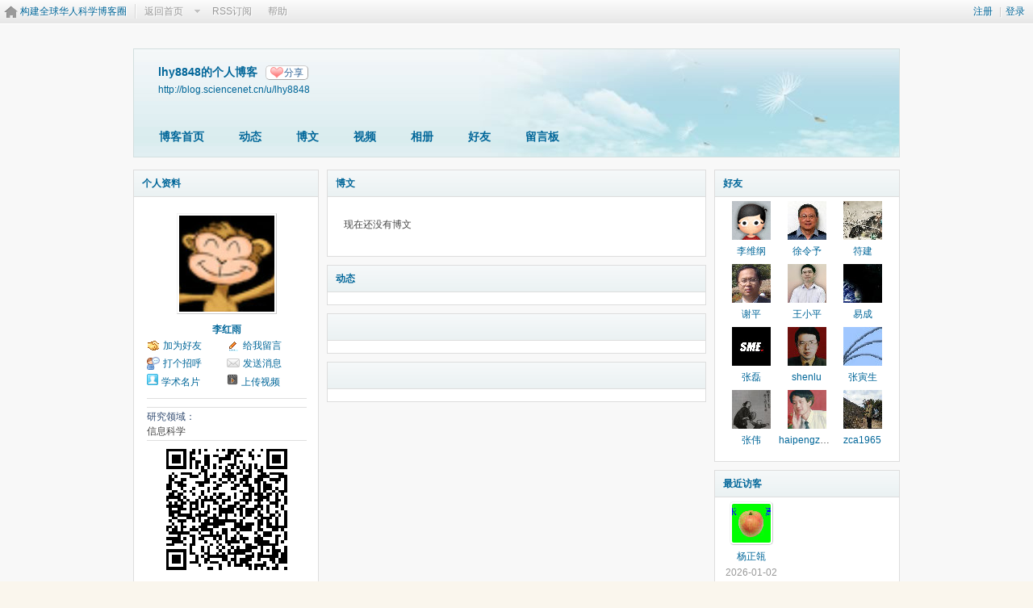

--- FILE ---
content_type: text/html; charset=gbk
request_url: https://bbs.sciencenet.cn/home.php?mod=space&uid=46717
body_size: 6907
content:
<!DOCTYPE html PUBLIC "-//W3C//DTD XHTML 1.0 Transitional//EN" "http://www.w3.org/TR/xhtml1/DTD/xhtml1-transitional.dtd">
<html xmlns="http://www.w3.org/1999/xhtml">
<head>
<meta http-equiv="Content-Type" content="text/html; charset=gbk" />
<title>科学网&mdash;lhy8848的博客 - 李红雨</title>

<meta name="keywords" content="lhy8848的博客" />
<meta name="description" content="lhy8848的博客 ,科学网" />
<meta name="generator" content="Discuz! X3.3" />
<meta name="author" content="Discuz! Team and Comsenz UI Team" />
<meta name="copyright" content="2001-2017 Comsenz Inc." />
<meta name="MSSmartTagsPreventParsing" content="True" />
<meta http-equiv="MSThemeCompatible" content="Yes" />
<base href="https://blog.sciencenet.cn/" /><link rel="stylesheet" type="text/css" href="data/cache/style_1_common.css?lUl" /><link rel="stylesheet" type="text/css" href="data/cache/style_1_home_space.css?lUl" /><link rel="stylesheet" id="css_extstyle" type="text/css" href="./template/default/style/t1/style.css" /><script type="text/javascript">var STYLEID = '1', STATICURL = 'static/', IMGDIR = 'static/image/common', VERHASH = 'lUl', charset = 'gbk', discuz_uid = '0', cookiepre = 'WUAe_5e15_', cookiedomain = 'sciencenet.cn', cookiepath = '/', showusercard = '1', attackevasive = '0', disallowfloat = 'newthread', creditnotice = '', defaultstyle = './template/default/style/t1', REPORTURL = 'aHR0cDovL2Jicy5zY2llbmNlbmV0LmNuL2hvbWUucGhwP21vZD1zcGFjZSZ1aWQ9NDY3MTc=', SITEURL = 'https://bbs.sciencenet.cn/', JSPATH = 'static/js/', CSSPATH = 'data/cache/style_', DYNAMICURL = '';</script>
    <script src="static/blog/js/jquery-1.8.3.min.js" type="text/javascript"></script>
<script src="static/js/common.js?lUl" type="text/javascript"></script>
<script src="static/js/home.js?lUl" type="text/javascript"></script>
<link rel="stylesheet" type="text/css" href="data/cache/style_1_css_space.css?lUl" />
<link id="style_css" rel="stylesheet" type="text/css" href="static/space/t1/style.css?lUl">
<style id="diy_style"></style>
    <script type="text/javascript">
/*
function operate()
{
setTimeout("disappeare()",10000);
}
function disappeare(){
document.getElementById('tishi').style.display = "none";
}
operate();
*/
</script>
</head>

<body id="space" onkeydown="if(event.keyCode==27) return false;"><!--onLoad="viewpage(1, )"-->
<div id="append_parent"></div>
<div id="ajaxwaitid"></div>


<div class="topnav cl">
<p class="y navinf">
<a href="member.php?mod=register">注册</a>
<span class="pipe">|</span><a href="member.php?mod=logging&amp;action=login" onClick="showWindow('login', this.href);hideWindow('register');">登录</a>
</p>
<ul class="cl">
<li class="navlogo"><a href="http://blog.sciencenet.cn/blog.php" title="构建全球华人科学博客圈">构建全球华人科学博客圈</a></li>
<!--返回首页-->
<li><span id="navs" class="xg1 showmenu" onMouseOver="showMenu(this.id);"><a href="http://www.sciencenet.cn/">返回首页</a></span></li>
<!--<li><span id="wbnavs" class="xg1"><a href="http://blog.sciencenet.cn/home.php?mod=follow">微博</a></span></li>-->
<li><span id="navs" class="xg1"><a  target="_blank" href="https://bbs.sciencenet.cn/rss.php?uid=46717">RSS订阅</a></span></li>
<li><span id="navs" class="xg1"><a href="http://blog.sciencenet.cn/misc.php?mod=faq">帮助</a></span></li>
</ul>
</div>

<div id="hd" class="wp cl">

<h2 id="spaceinfoshow">            <!--个人博客名称-->
<strong id="spacename" class="mbn" 	 >
lhy8848的个人博客<a class="oshr xs1 xw0" onClick="showWindow(this.id, this.href, 'get', 0);" id="share_space" href="home.php?mod=spacecp&amp;ac=share&amp;type=space&amp;id=46717">分享</a></strong>
<a id="domainurl" href="http://blog.sciencenet.cn/u/lhy8848" onClick="javascript:setCopy('http://blog.sciencenet.cn/u/lhy8848', '博客地址复制成功');return false;" class="xs0 xw0">http://blog.sciencenet.cn/u/lhy8848</a> <span id="spacedescription" class="xs1 xw0 mtn" ></span>
</h2>
<div id="nv">
<ul class="perCenter">
<li><a href="https://bbs.sciencenet.cn/home.php?mod=space&amp;uid=46717">博客首页</a></li>
<li><a href="https://bbs.sciencenet.cn/home.php?mod=space&amp;uid=46717&amp;do=home&amp;view=me&amp;from=space">动态</a></li>
<!--add by 7u5-->
<!--<li><a href="https://bbs.sciencenet.cn/home.php?mod=space&amp;uid=46717&amp;do=doing&amp;view=me&amp;from=space">记录</a></li>-->

                <!--li><a href="https://bbs.sciencenet.cn/home.php?mod=follow&amp;uid=46717&amp;do=view">微博</a></li-->

<li><a href="https://bbs.sciencenet.cn/home.php?mod=space&amp;uid=46717&amp;do=blog&amp;view=me&amp;from=space">博文</a></li>
<li><a href="https://bbs.sciencenet.cn/home.php?mod=space&amp;uid=46717&amp;do=video&amp;view=view&amp;from=space">视频</a></li>
<li><a href="https://bbs.sciencenet.cn/home.php?mod=space&amp;uid=46717&amp;do=album&amp;view=me&amp;from=space">相册</a></li>
<!--li><a href="https://bbs.sciencenet.cn/home.php?mod=space&amp;uid=46717&amp;do=thread&amp;view=me&amp;from=space">主题</a></li-->
<!--li><a href="https://bbs.sciencenet.cn/home.php?mod=space&amp;uid=46717&amp;do=share&amp;view=me&amp;from=space">分享</a></li-->
<li><a href="https://bbs.sciencenet.cn/home.php?mod=space&amp;uid=46717&amp;do=friend&amp;view=me&amp;from=space">好友</a></li>
<li><a href="https://bbs.sciencenet.cn/home.php?mod=space&amp;uid=46717&amp;do=wall">留言板</a></li>
                <!--设置只有管理员能看到个人资料页-->
                <!--                <li style="display:none">&lt;!&ndash;&ndash;&gt;<a id="academic" href="javascript:;" onClick="showWindow(this.id, 'broadcast.php?op=academic&uid=46717&username=lhy8848', 'get', -1);return false;">&lt;!&ndash;&ndash;&gt;学术名片</a></li>-->
</ul>
</div>
</div>

<div class="p_pop h_pop" id="mn_userapp_menu" style="display: none"></div>    <ul id="navs_menu" class="p_pop topnav_pop" style="display:none;">                    <li id="mn_N59f6" ><a href="http://www.sciencenet.cn/" hidefocus="true"  >首页</a></li>                    <li id="mn_N3b56" ><a href="http://news.sciencenet.cn/" hidefocus="true"  >新闻</a></li>                    <li id="mn_Nd081" ><a href="http://blog.sciencenet.cn/blog.php" hidefocus="true"  >博客</a></li>                                                                                                    <li id="mn_N968f" ><a href="http://talent.sciencenet.cn/" hidefocus="true"  >人才</a></li>                                        <li id="mn_N9d75" ><a href="http://meeting.sciencenet.cn/" hidefocus="true"  >会议</a></li>                    <li id="mn_N1867" ><a href="http://fund.sciencenet.cn/" hidefocus="true"  >基金</a></li>                                        <li id="mn_Nec23" ><a href="http://paper.sciencenet.cn/" hidefocus="true"  >论文</a></li>                    <li id="mn_Nc1d1" ><a href="http://video.sciencenet.cn/" hidefocus="true"  >视频</a></li>                    <li id="mn_Nffd8" ><a href="http://paper.sciencenet.cn/AInews" hidefocus="true"  >小柯机器人</a></li>                                        <li id="mn_home_13" ><a href="https://bbs.sciencenet.cn/home.php?mod=space&do=album" hidefocus="true" title="Album"  >相册<span>Album</span></a></li>                    <li id="mn_N0a2c" ><a href="misc.php?mod=faq" hidefocus="true" title="Help"  >帮助<span>Help</span></a></li>                    </ul>
<!--add by 7u5--><ul id="wbnavs_menu" class="p_pop topnav_pop" style="display:none;">
    <!--<li id="mn_N59f9"><a href="http://weibo.sciencenet.cn" hidefocus="true">微博</a></li>-->
    <li id="mn_N59g9"><a href="http://weibo.sciencenet.cn/?&act=follower" hidefocus="true">粉丝</a></li>
    <li id="mn_N59g9"><a href="http://weibo.sciencenet.cn/?&act=comments" hidefocus="true">评论</a></li>
    <li id="mn_N59g9"><a href="http://weibo.sciencenet.cn/?&act=atme" hidefocus="true">@我</a></li>
    <li id="mn_N59g9"><a href="https://bbs.sciencenet.cn/home.php?mod=spacecp&amp;ac=privacy&amp;op=miniblog" hidefocus="true">提醒</a></li></ul>

<ul id="myspace_menu" class="p_pop" style="display:none;">
    <li><a href="https://bbs.sciencenet.cn/home.php?mod=space">我的博客</a></li>
</ul>
<style type="text/css">
.ec a .tn {
border: 1px solid #cdcdcd;
float:left;
max-height: 90px;
max-width: 90px;
padding: 2px;
}
.ec .tn {
cursor: pointer;
margin: 10px 10px 0 0;
}
</style>

<div id="ct" class="wp w cl">
<div id="diypage" class="area">
<div id="frame1" class="frame cl" noedit="1">
<div id="frame1_left" style="width:240px" class="z column">
<div id="profile" class="block move-span">
<div class="blocktitle title"><span><a href="https://bbs.sciencenet.cn/home.php?mod=space&uid=46717&do=profile&view=me">个人资料</a></span></div><div id="profile_content" class="content"><div id="pcd"><div class="hm"><p><a href="https://bbs.sciencenet.cn/home.php?mod=space&uid=46717" target="__blank"><img src="https://image-attachment.oss-cn-beijing.aliyuncs.com/data/www/html/uc_server/data/avatar/000/04/67/17_avatar_middle.jpg?v=" onerror="this.onerror=null;this.src='http://bbs.sciencenet.cn/uc_server/images/noavatar_middle.gif?v='" /></a></p><h2><a href="https://bbs.sciencenet.cn/home.php?mod=space&uid=46717" target="__blank">李红雨</a></h2></div><ul class="xl xl2 cl ul_list"><li class='ul_add'><a href="https://bbs.sciencenet.cn/home.php?mod=spacecp&ac=friend&op=add&uid=46717&handlekey=addfriendhk_46717" id="a_friend_li_46717" onclick="showWindow(this.id, this.href, 'get', 0);">加为好友</a></li><li class='ul_msg'><a href="https://bbs.sciencenet.cn/home.php?mod=space&uid=46717&do=wall">给我留言</a></li><li class='ul_poke'><a href="https://bbs.sciencenet.cn/home.php?mod=spacecp&ac=poke&op=send&uid=46717&handlekey=propokehk_46717" id="a_poke_46717" onclick="showWindow(this.id, this.href, 'get', 0);">打个招呼</a></li><li class='ul_pm'><a href="https://bbs.sciencenet.cn/home.php?mod=spacecp&ac=pm&op=showmsg&handlekey=showmsg_46717&touid=46717&pmid=0&daterange=2" id="a_sendpm_46717" onclick="showWindow('showMsgBox', this.href, 'get', 0)">发送消息</a></li><li><img src="../../static/image/feed/id.gif" width="14" /><a href="http://id.sciencenet.cn" target="_blank" style="padding-left:4px">学术名片</a></li><li><img src="../../static/image/feed/video.gif" width="14" /><a href="https://bbs.sciencenet.cn/home.php?mod=spacecp&ac=uploadv" style="padding-left:4px">上传视频</a></li></ul><ul class="xl cl ul_list" style="border-top:1px solid #DFDFDF; margin-top:10px;"><ul class="xl cl ul_list" style="border-top:1px solid #DFDFDF; border-bottom:1px solid #DFDFDF; margin:10px 0;"><li class="ul_diy" style="width:98%"><label style="color:#2F496F">研究领域：</label><br>信息科学</li></ul><script src="/static/js/qrcode.min.js"></script><div style="width:100%; margin:0 auto;text-align:center;"><div id="qrcodeb" align="center"></div><br />扫一扫，分享此博客主页</div> <script> var qrcode = new QRCode('qrcodeb', {text: 'http://blog.sciencenet.cn/home.php?mod=space&uid=46717', width: 150, height: 150,colorDark : '#000000',colorLight : '#ffffff',correctLevel : QRCode.CorrectLevel.H}); </script></div></div></div>
<div id="album" class="block move-span">
<div class="blocktitle title"><span><a href="https://bbs.sciencenet.cn/home.php?mod=space&uid=46717&do=album&view=me">相册</a></span></div><div id="album_content" class="content"><ul class="ml mla cl"></ul></div></div>
<div id="wall" class="block move-span">
<div class="blocktitle title"><span><a href="https://bbs.sciencenet.cn/home.php?mod=space&uid=46717&do=wall&view=me">留言板</a></span><span class="y xw0"><a href="https://bbs.sciencenet.cn/home.php?mod=space&uid=46717&do=wall">全部</a></span></div><div id="wall_content" class="content"><div class="space_wall_post">
						<form action="home.php?mod=spacecp&ac=comment" id="quickcommentform_46717" name="quickcommentform_46717" method="post" autocomplete="off" onsubmit="ajaxpost('quickcommentform_46717', 'return_commentwall_46717');doane(event);">
							<div class="pt hm">你需要登录后才可以留言 <a href="member.php?mod=logging&action=login" onclick="showWindow('login', this.href)" class="xi2">登录</a> | <a href="member.php?mod=register" class="xi2">注册</a></div>
							<p class="ptn"><button type="button" onclick="showWindow('login', 'member.php?mod=logging&action=login&guestmessage=yes')" name="commentsubmit_btn" value="true" id="commentsubmit_btn" class="pn"><strong>留言</strong></button></p>
							<input type="hidden" name="handlekey" value="commentwall_46717" />
							<span id="return_commentwall_46717"></span>
							<input type="hidden" name="formhash" value="9f1e0c0c" />
						</form>
					</div><hr class="da mtm m0"><div class="xld xlda el" id="comment_ul"><dl class="bbda cl" id="comment_5022379_li">
				<dd class="m avt">
				<a href="https://bbs.sciencenet.cn/home.php?mod=space&uid=2322490" target="_blank"><img src="https://image-attachment.oss-cn-beijing.aliyuncs.com/data/www/html/uc_server/data/avatar/002/32/24/90_avatar_small.jpg?v=" onerror="this.onerror=null;this.src='http://bbs.sciencenet.cn/uc_server/images/noavatar_small.gif?v='" /></a>
				</dd>
				<dt>
				<a href="https://bbs.sciencenet.cn/home.php?mod=space&uid=2322490" id="author_5022379" target="_blank">liuyu2205</a>
				<span class="y xw0"></span>
				<span class="xg1 xw0">2017-12-6 18:13</span>
				<span class="xgl"></span>
				</dt>
				<dd id="comment_5022379">我们现在有一个专门讨论P vs NP的群，你若感兴趣，欢迎参加！</dd>
				</dl><dl class="bbda cl" id="comment_5001823_li">
				<dd class="m avt">
				<a href="https://bbs.sciencenet.cn/home.php?mod=space&uid=2761988" target="_blank"><img src="https://image-attachment.oss-cn-beijing.aliyuncs.com/data/www/html/uc_server/data/avatar/002/76/19/88_avatar_small.jpg?v=" onerror="this.onerror=null;this.src='http://bbs.sciencenet.cn/uc_server/images/noavatar_small.gif?v='" /></a>
				</dd>
				<dt>
				<a href="https://bbs.sciencenet.cn/home.php?mod=space&uid=2761988" id="author_5001823" target="_blank">lxu2800</a>
				<span class="y xw0"></span>
				<span class="xg1 xw0">2017-10-1 03:57</span>
				<span class="xgl"></span>
				</dt>
				<dd id="comment_5001823">你昨天对量子通信干线新闻的评论文怎么删除了？自已删的还是被编辑删的？</dd>
				</dl><dl class="bbda cl" id="comment_4937552_li">
				<dd class="m avt">
				<a href="https://bbs.sciencenet.cn/home.php?mod=space&uid=46717" target="_blank"><img src="https://image-attachment.oss-cn-beijing.aliyuncs.com/data/www/html/uc_server/data/avatar/000/04/67/17_avatar_small.jpg?v=" onerror="this.onerror=null;this.src='http://bbs.sciencenet.cn/uc_server/images/noavatar_small.gif?v='" /></a>
				</dd>
				<dt>
				<a href="https://bbs.sciencenet.cn/home.php?mod=space&uid=46717" id="author_4937552" target="_blank">lhy8848</a>
				<span class="y xw0"></span>
				<span class="xg1 xw0">2017-6-22 16:45</span>
				<span class="xgl"></span>
				</dt>
				<dd id="comment_4937552">谢谢！您过奖了,我可能评论多一些，写的东西很少。</dd>
				</dl><dl><dt><span class="y xw0"><a href="https://bbs.sciencenet.cn/home.php?mod=space&uid=46717&do=wall">查看全部</a></span><dt></dl></div></div></div>
<div id="statistic" class="block move-span">
<div class="blocktitle title"><span>统计信息</span></div><div id="statistic_content" class="content"><div id="pcd"><p class="mbm xw1">已有 <strong class="xi1">303291</strong> 人来访过</p><ul class="xl xl2 cl"><li>积分: <a href="https://bbs.sciencenet.cn/home.php?mod=spacecp&ac=credit">128</a></li><li>威望: <a href="https://bbs.sciencenet.cn/home.php?mod=spacecp&ac=credit">--</a><li>金币: <a href="https://bbs.sciencenet.cn/home.php?mod=spacecp&ac=credit">107</a><li>活跃度: <a href="https://bbs.sciencenet.cn/home.php?mod=spacecp&ac=credit">171154</a><li>好友: <a href="https://bbs.sciencenet.cn/home.php?mod=space&uid=46717&do=friend&view=me&from=space">76</a></li><li>主题: <a href="https://bbs.sciencenet.cn/home.php?mod=space&uid=46717&do=thread&view=me&from=space">35</a></li><li>博文: <a href="https://bbs.sciencenet.cn/home.php?mod=space&uid=46717&do=blog&view=me&from=space">44</a></li><li>相册: <a href="https://bbs.sciencenet.cn/home.php?mod=space&uid=46717&do=album&view=me&from=space">1</a></li><li>分享: <a href="https://bbs.sciencenet.cn/home.php?mod=space&uid=46717&do=share&view=me&from=space">--</a></li></ul></div></div></div>
</div>

<div id="frame1_center" style="width:480px" class="z column">
<div id="blog" class="block move-span">
<div class="blocktitle title"><span><a href="https://bbs.sciencenet.cn/home.php?mod=space&uid=46717&do=blog&view=me">博文</a></span></div><div id="blog_content" class="content xld"><p class="emp">现在还没有博文</p></div></div>
<div id="feed" class="block move-span">
<div class="blocktitle title"><span><a href="https://bbs.sciencenet.cn/home.php?mod=space&uid=46717&do=feed&view=me">动态</a></span></div><ul id="feed_content" class="content el"></ul></div>
<div id="share" class="block move-span">
<div class="blocktitle title"><span><a href="https://bbs.sciencenet.cn/home.php?mod=space&uid=46717&do=share&view=me"></a></span></div><div id="share_content" class="content"><ul class="el"></ul></div></div>
<div id="thread" class="block move-span">
<div class="blocktitle title"><span><a href="https://bbs.sciencenet.cn/home.php?mod=space&uid=46717&do=thread&view=me"></a></span></div><div id="thread_content" class="content"></div></div>
</div>

<div id="frame1_right" style="width:240px" class="z column">
<div id="friend" class="block move-span">
<div class="blocktitle title"><span><a href="https://bbs.sciencenet.cn/home.php?mod=space&uid=46717&do=friend&view=me">好友</a></span></div><div id="friend_content" class="content"><ul class="ml mls cl"><li><a href="https://bbs.sciencenet.cn/home.php?mod=space&uid=1352526" target="_blank"><em class=""></em><img src="https://image-attachment.oss-cn-beijing.aliyuncs.com/data/www/html/uc_server/data/avatar/001/35/25/26_avatar_small.jpg?v=" onerror="this.onerror=null;this.src='http://bbs.sciencenet.cn/uc_server/images/noavatar_small.gif?v='" /></a><p><a href="https://bbs.sciencenet.cn/home.php?mod=space&uid=1352526" target="_blank">李维纲</a></p></li><li><a href="https://bbs.sciencenet.cn/home.php?mod=space&uid=2761988" target="_blank"><em class=""></em><img src="https://image-attachment.oss-cn-beijing.aliyuncs.com/data/www/html/uc_server/data/avatar/002/76/19/88_avatar_small.jpg?v=" onerror="this.onerror=null;this.src='http://bbs.sciencenet.cn/uc_server/images/noavatar_small.gif?v='" /></a><p><a href="https://bbs.sciencenet.cn/home.php?mod=space&uid=2761988" target="_blank">徐令予</a></p></li><li><a href="https://bbs.sciencenet.cn/home.php?mod=space&uid=360870" target="_blank"><em class=""></em><img src="https://image-attachment.oss-cn-beijing.aliyuncs.com/data/www/html/uc_server/data/avatar/000/36/08/70_avatar_small.jpg?v=" onerror="this.onerror=null;this.src='http://bbs.sciencenet.cn/uc_server/images/noavatar_small.gif?v='" /></a><p><a href="https://bbs.sciencenet.cn/home.php?mod=space&uid=360870" target="_blank">符建</a></p></li><li><a href="https://bbs.sciencenet.cn/home.php?mod=space&uid=1475614" target="_blank"><em class=""></em><img src="https://image-attachment.oss-cn-beijing.aliyuncs.com/data/www/html/uc_server/data/avatar/001/47/56/14_avatar_small.jpg?v=" onerror="this.onerror=null;this.src='http://bbs.sciencenet.cn/uc_server/images/noavatar_small.gif?v='" /></a><p><a href="https://bbs.sciencenet.cn/home.php?mod=space&uid=1475614" target="_blank">谢平</a></p></li><li><a href="https://bbs.sciencenet.cn/home.php?mod=space&uid=1225851" target="_blank"><em class=""></em><img src="https://image-attachment.oss-cn-beijing.aliyuncs.com/data/www/html/uc_server/data/avatar/001/22/58/51_avatar_small.jpg?v=" onerror="this.onerror=null;this.src='http://bbs.sciencenet.cn/uc_server/images/noavatar_small.gif?v='" /></a><p><a href="https://bbs.sciencenet.cn/home.php?mod=space&uid=1225851" target="_blank">王小平</a></p></li><li><a href="https://bbs.sciencenet.cn/home.php?mod=space&uid=1281107" target="_blank"><em class=""></em><img src="https://image-attachment.oss-cn-beijing.aliyuncs.com/data/www/html/uc_server/data/avatar/001/28/11/07_avatar_small.jpg?v=" onerror="this.onerror=null;this.src='http://bbs.sciencenet.cn/uc_server/images/noavatar_small.gif?v='" /></a><p><a href="https://bbs.sciencenet.cn/home.php?mod=space&uid=1281107" target="_blank">易成</a></p></li><li><a href="https://bbs.sciencenet.cn/home.php?mod=space&uid=2966991" target="_blank"><em class=""></em><img src="https://image-attachment.oss-cn-beijing.aliyuncs.com/data/www/html/uc_server/data/avatar/002/96/69/91_avatar_small.jpg?v=" onerror="this.onerror=null;this.src='http://bbs.sciencenet.cn/uc_server/images/noavatar_small.gif?v='" /></a><p><a href="https://bbs.sciencenet.cn/home.php?mod=space&uid=2966991" target="_blank">张磊</a></p></li><li><a href="https://bbs.sciencenet.cn/home.php?mod=space&uid=38450" target="_blank"><em class=""></em><img src="https://image-attachment.oss-cn-beijing.aliyuncs.com/data/www/html/uc_server/data/avatar/000/03/84/50_avatar_small.jpg?v=" onerror="this.onerror=null;this.src='http://bbs.sciencenet.cn/uc_server/images/noavatar_small.gif?v='" /></a><p><a href="https://bbs.sciencenet.cn/home.php?mod=space&uid=38450" target="_blank">shenlu</a></p></li><li><a href="https://bbs.sciencenet.cn/home.php?mod=space&uid=320682" target="_blank"><em class=""></em><img src="https://image-attachment.oss-cn-beijing.aliyuncs.com/data/www/html/uc_server/data/avatar/000/32/06/82_avatar_small.jpg?v=" onerror="this.onerror=null;this.src='http://bbs.sciencenet.cn/uc_server/images/noavatar_small.gif?v='" /></a><p><a href="https://bbs.sciencenet.cn/home.php?mod=space&uid=320682" target="_blank">张寅生</a></p></li><li><a href="https://bbs.sciencenet.cn/home.php?mod=space&uid=555668" target="_blank"><em class=""></em><img src="https://image-attachment.oss-cn-beijing.aliyuncs.com/data/www/html/uc_server/data/avatar/000/55/56/68_avatar_small.jpg?v=" onerror="this.onerror=null;this.src='http://bbs.sciencenet.cn/uc_server/images/noavatar_small.gif?v='" /></a><p><a href="https://bbs.sciencenet.cn/home.php?mod=space&uid=555668" target="_blank">张伟</a></p></li><li><a href="https://bbs.sciencenet.cn/home.php?mod=space&uid=3159769" target="_blank"><em class=""></em><img src="https://image-attachment.oss-cn-beijing.aliyuncs.com/data/www/html/uc_server/data/avatar/003/15/97/69_avatar_small.jpg?v=" onerror="this.onerror=null;this.src='http://bbs.sciencenet.cn/uc_server/images/noavatar_small.gif?v='" /></a><p><a href="https://bbs.sciencenet.cn/home.php?mod=space&uid=3159769" target="_blank">haipengzhangdr</a></p></li><li><a href="https://bbs.sciencenet.cn/home.php?mod=space&uid=1821475" target="_blank"><em class=""></em><img src="https://image-attachment.oss-cn-beijing.aliyuncs.com/data/www/html/uc_server/data/avatar/001/82/14/75_avatar_small.jpg?v=" onerror="this.onerror=null;this.src='http://bbs.sciencenet.cn/uc_server/images/noavatar_small.gif?v='" /></a><p><a href="https://bbs.sciencenet.cn/home.php?mod=space&uid=1821475" target="_blank">zca1965</a></p></li></ul></div></div>
<div id="visitor" class="block move-span">
<div class="blocktitle title"><span><a href="https://bbs.sciencenet.cn/home.php?mod=space&uid=46717&do=friend&view=visitor">最近访客</a></span></div><div id="visitor_content" class="content"><ul class="ml mls cl"><li><a href="https://bbs.sciencenet.cn/home.php?mod=space&uid=107667" target="_blank" class="avt"><em class=""></em><em class="{self}" onclick="javascript:removeVisitor(event, {cuid});" title="删除访问足迹"></em><img src="https://image-attachment.oss-cn-beijing.aliyuncs.com/data/www/html/uc_server/data/avatar/000/10/76/67_avatar_small.jpg?v=" onerror="this.onerror=null;this.src='http://bbs.sciencenet.cn/uc_server/images/noavatar_small.gif?v='" /></a><p><a href="https://bbs.sciencenet.cn/home.php?mod=space&uid=107667" title="杨正瓴">杨正瓴</a></p><span class="xg2">2026-01-02</span></li></ul></div></div>
</div>
</div>
</div>
</div>	</div>
<div id="ft" class="wp cl">
<div id="flk" class="y">
<p>
<a href="https://bbs.sciencenet.cn/archiver/" >Archiver</a><span class="pipe">|</span><a href="http://wap.sciencenet.cn" >手机版</a><span class="pipe">|</span><strong><a href="https://www.sciencenet.cn" target="_blank">科学网</a></strong>
( <a href="https://beian.miit.gov.cn/" target="_blank">京ICP备07017567号-12</a> )<span style="display:none">
<script type="text/javascript">
var _bdhmProtocol = (("https:" == document.location.protocol) ? " https://" : " http://");
document.write(unescape("%3Cscript src='" + _bdhmProtocol + "hm.baidu.com/h.js%3Fcbf293a46e1e62385b889174378635f1' type='text/javascript'%3E%3C/script%3E"));
</script>
</span></p>
<p class="xs0">
GMT+8, 2026-1-26 08:23<span id="debuginfo">
</span>
</p>
</div>
<div id="frt">
<p>Powered by <strong><a href="http://www.sciencenet.cn" target="_blank">ScienceNet.cn</a></strong><em></em></p>
<p class="xs0">Copyright &copy; 2007-<script type="text/javascript">var Date22 = new Date();var year22 = Date22.getFullYear();document.write(year22);</script> <a href="http://www.stimes.cas.cn" target="_blank">中国科学报社</a></p>
</div></div>

<!--move begin by zzx -->
<ul id="usersetup_menu" class="p_pop" style="display:none;">
<li><a href="https://bbs.sciencenet.cn/home.php?mod=spacecp&amp;ac=avatar">修改头像</a></li>
<li><a href="https://bbs.sciencenet.cn/home.php?mod=spacecp&amp;ac=profile">个人资料</a></li>
<li><a href="https://bbs.sciencenet.cn/home.php?mod=spacecp&ac=profile&op=verify">认证</a></li>
<li><a href="https://bbs.sciencenet.cn/home.php?mod=spacecp&amp;ac=credit">积分</a></li>
<li><a href="https://bbs.sciencenet.cn/home.php?mod=spacecp&amp;ac=usergroup">用户组</a></li>
<li><a href="https://bbs.sciencenet.cn/home.php?mod=spacecp&amp;ac=privacy">隐私筛选</a></li>
<li><a href="https://bbs.sciencenet.cn/home.php?mod=spacecp&amp;ac=profile&amp;op=password">密码安全</a></li>
 
</ul>
<!--add by 7u5-->
<!--<ul id="weibo_menu" class="p_pop" style="position: absolute; z-index: 301; left: 701.5px; top: 38px; display: none;">-->
<!--<li><a href="http://weibo.sciencenet.cn">发微博</a></li>-->

<!--<li><a href="http://weibo.sciencenet.cn/?m=vote&a=index">投票广场</a></li>-->
<!--<li><a href="http://weibo.sciencenet.cn/?&act=following">关注的人</a></li>-->
<!--<li><a href="http://weibo.sciencenet.cn/?m=find&a=index">查找好友</a></li>-->
<!--<li><a href="http://weibo.sciencenet.cn/?m=find&a=invite">邀请好友</a></li>-->
<!--<ul class="sslct">-->
<!--</ul>-->

<!--<li><a href="http://weibo.sciencenet.cn/?m=setting&a=privacy">私信过滤</a></li>-->
<!--<li><a href="http://weibo.sciencenet.cn/?m=setting&a=blacklist">黑名单</a></li>-->
<!--<li><a href="https://bbs.sciencenet.cn//home.php?mod=spacecp&ac=privacy&op=miniblog">微博设置</a></li>-->
<!--<li><a href="http://weibo.sciencenet.cn/?m=setting&a=index">昵称设置</a></li>-->
<!--<li><a href="http://weibo.sciencenet.cn/?m=app&a=weibo">同步设置</a></li>-->
<!--</ul>-->



<ul id="myprompt_menu" class="p_pop" style="position: absolute; z-index: 301; left: 0px; top: 278px; display: none;">
    <!--<li><a href="https://bbs.sciencenet.cn/home.php?mod=space&amp;uid=0&amp;do=blog&amp;view=com">查看博客评论   </a></li>-->
    <!--<li><a href="https://bbs.sciencenet.cn/home.php?mod=space&amp;do=blog&amp;view=com&amp;order=mycom">查看评论回复   </a></li>-->
    <!--根据评论盖楼功能修改-->
    <li><a href="https://bbs.sciencenet.cn/home.php?mod=space&amp;uid=0&amp;do=blog&amp;view=com">我收到的评论/回复   </a></li>
    <li><a href="https://bbs.sciencenet.cn/home.php?mod=space&amp;do=blog&amp;view=com&amp;order=mycom">我发表的评论/回复   </a></li>

    <!--<li><a href="http://weibo.sciencenet.cn/?&act=comments">查看微博评论</a></li>-->
    <!--<li><a href="http://weibo.sciencenet.cn/?&act=follower">查看粉丝</a></li>-->
    <!--<li><a href="http://weibo.sciencenet.cn/?&act=at">查看@我</a></li>-->
<!--隐藏微博2018.7.20-->
    <!--<li><a href="https://bbs.sciencenet.cn/home.php?mod=follow&amp;uid=0&amp;do=comments">查看微博评论</a></li>-->
    <!--<li><a href="https://bbs.sciencenet.cn/home.php?mod=follow&amp;uid=0&amp;do=follower">查看粉丝</a></li>-->
    <li><a href="https://bbs.sciencenet.cn/home.php?mod=space&amp;do=notice&amp;view=mypost&amp;type=at">查看@我</a></li>


    <li><a href="https://bbs.sciencenet.cn/home.php?mod=space&amp;do=notice&amp;view=interactive">查看其他</a></li>

<!--<li><a onclick="showWindow('showMsgBox', this.href, 'get', 0)">发私信</a></li>
    <li><a href=http://weibo.sciencenet.cn>发微博</a></li
    <li><a href="https://bbs.sciencenet.cn/home.php?mod=spacecp&ac=privacy&op=miniblog">微博设置</a></li>>-->
</ul>


<div id="g_upmine_menu" class="g_up" style="display:none;">
<div class="crly">
积分 0, 距离下一级还需  积分
</div>
<div class="mncr"></div>
</div>


<!--move end -->



<script src="home.php?mod=misc&ac=sendmail&rand=1769386987" type="text/javascript"></script>
<div id="scrolltop">
<span hidefocus="true"><a title="返回顶部" onclick="window.scrollTo('0','0')" class="scrolltopa" ><b>返回顶部</b></a></span>
</div>
<script type="text/javascript">_attachEvent(window, 'scroll', function () { showTopLink(); });checkBlind();</script>
			<div id="discuz_tips" style="display:none;"></div>
			<script type="text/javascript">
				var tipsinfo = '|X3.3|0.6||0||0|7|1769386987||2';
			</script>
			<!--<script src="http://discuz.gtimg.cn/cloud/scripts/discuz_tips.js?v=1" type="text/javascript" charset="UTF-8"></script>--></body>
</html>
